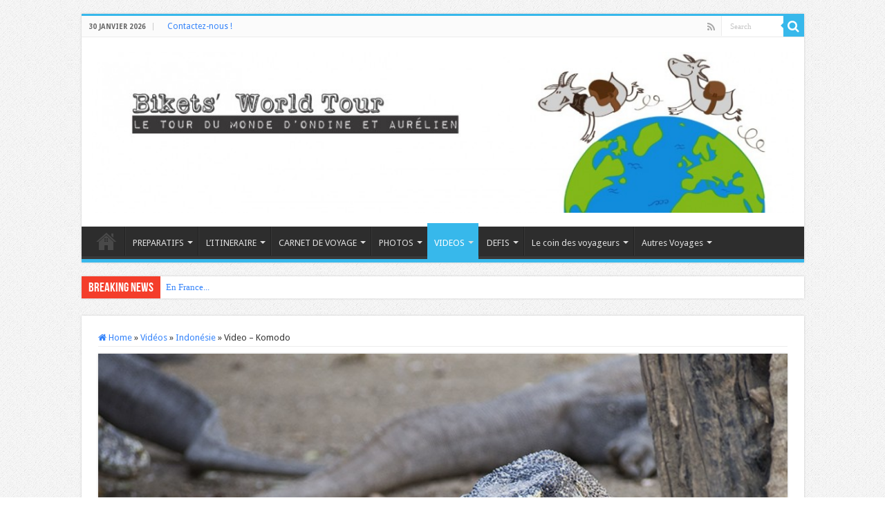

--- FILE ---
content_type: text/html; charset=UTF-8
request_url: http://biketsworldtour.com/2013/10/16/video-komodo/
body_size: 16244
content:
<!DOCTYPE html>
<html dir="ltr" lang="fr-FR" prefix="og: https://ogp.me/ns#" prefix="og: http://ogp.me/ns#">
<head>
<meta charset="UTF-8" />
<link rel="pingback" href="http://biketsworldtour.com/xmlrpc.php" />
<title>Video – Komodo | Bikets' world tour</title>
<meta property="og:title" content="Video &#8211; Komodo - Bikets&#039; world tour"/>
<meta property="og:type" content="article"/>
<meta property="og:description" content="[vimeo]https://vimeo.com/77037727[/vimeo]"/>
<meta property="og:url" content="http://biketsworldtour.com/2013/10/16/video-komodo/"/>
<meta property="og:site_name" content="Bikets&#039; world tour"/>
<meta property="og:image" content="http://biketsworldtour.com/wp-content/uploads/2013/10/Komodo7.jpg" />
	<style>img:is([sizes="auto" i], [sizes^="auto," i]) { contain-intrinsic-size: 3000px 1500px }</style>
	
		<!-- All in One SEO 4.7.7 - aioseo.com -->
	<meta name="robots" content="max-image-preview:large" />
	<meta name="author" content="Biket"/>
	<link rel="canonical" href="http://biketsworldtour.com/2013/10/16/video-komodo/" />
	<meta name="generator" content="All in One SEO (AIOSEO) 4.7.7" />
		<meta property="og:locale" content="fr_FR" />
		<meta property="og:site_name" content="Bikets&#039; world tour | Le tour du monde des bikets" />
		<meta property="og:type" content="article" />
		<meta property="og:title" content="Video – Komodo | Bikets&#039; world tour" />
		<meta property="og:url" content="http://biketsworldtour.com/2013/10/16/video-komodo/" />
		<meta property="article:published_time" content="2013-10-16T14:43:25+00:00" />
		<meta property="article:modified_time" content="2013-10-16T14:43:25+00:00" />
		<meta name="twitter:card" content="summary_large_image" />
		<meta name="twitter:title" content="Video – Komodo | Bikets&#039; world tour" />
		<script type="application/ld+json" class="aioseo-schema">
			{"@context":"https:\/\/schema.org","@graph":[{"@type":"Article","@id":"http:\/\/biketsworldtour.com\/2013\/10\/16\/video-komodo\/#article","name":"Video \u2013 Komodo | Bikets' world tour","headline":"Video &#8211; Komodo","author":{"@id":"http:\/\/biketsworldtour.com\/author\/Biket\/#author"},"publisher":{"@id":"http:\/\/biketsworldtour.com\/#organization"},"image":{"@type":"ImageObject","url":"http:\/\/biketsworldtour.com\/wp-content\/uploads\/2013\/10\/Komodo7.jpg","width":800,"height":547},"datePublished":"2013-10-16T15:43:25+01:00","dateModified":"2013-10-16T15:43:25+01:00","inLanguage":"fr-FR","commentCount":2,"mainEntityOfPage":{"@id":"http:\/\/biketsworldtour.com\/2013\/10\/16\/video-komodo\/#webpage"},"isPartOf":{"@id":"http:\/\/biketsworldtour.com\/2013\/10\/16\/video-komodo\/#webpage"},"articleSection":"Indon\u00e9sie, Vid\u00e9os, biketsworldtour, flores, indon\u00e9sie, komodo, plong\u00e9e, TDM, video"},{"@type":"BreadcrumbList","@id":"http:\/\/biketsworldtour.com\/2013\/10\/16\/video-komodo\/#breadcrumblist","itemListElement":[{"@type":"ListItem","@id":"http:\/\/biketsworldtour.com\/#listItem","position":1,"name":"Domicile","item":"http:\/\/biketsworldtour.com\/","nextItem":{"@type":"ListItem","@id":"http:\/\/biketsworldtour.com\/2013\/#listItem","name":"2013"}},{"@type":"ListItem","@id":"http:\/\/biketsworldtour.com\/2013\/#listItem","position":2,"name":"2013","item":"http:\/\/biketsworldtour.com\/2013\/","nextItem":{"@type":"ListItem","@id":"http:\/\/biketsworldtour.com\/2013\/10\/#listItem","name":"October"},"previousItem":{"@type":"ListItem","@id":"http:\/\/biketsworldtour.com\/#listItem","name":"Domicile"}},{"@type":"ListItem","@id":"http:\/\/biketsworldtour.com\/2013\/10\/#listItem","position":3,"name":"October","item":"http:\/\/biketsworldtour.com\/2013\/10\/","nextItem":{"@type":"ListItem","@id":"http:\/\/biketsworldtour.com\/2013\/10\/16\/#listItem","name":"16"},"previousItem":{"@type":"ListItem","@id":"http:\/\/biketsworldtour.com\/2013\/#listItem","name":"2013"}},{"@type":"ListItem","@id":"http:\/\/biketsworldtour.com\/2013\/10\/16\/#listItem","position":4,"name":"16","item":"http:\/\/biketsworldtour.com\/2013\/10\/16\/","nextItem":{"@type":"ListItem","@id":"http:\/\/biketsworldtour.com\/2013\/10\/16\/video-komodo\/#listItem","name":"Video - Komodo"},"previousItem":{"@type":"ListItem","@id":"http:\/\/biketsworldtour.com\/2013\/10\/#listItem","name":"October"}},{"@type":"ListItem","@id":"http:\/\/biketsworldtour.com\/2013\/10\/16\/video-komodo\/#listItem","position":5,"name":"Video - Komodo","previousItem":{"@type":"ListItem","@id":"http:\/\/biketsworldtour.com\/2013\/10\/16\/#listItem","name":"16"}}]},{"@type":"Organization","@id":"http:\/\/biketsworldtour.com\/#organization","name":"Bikets' world tour","description":"Le tour du monde des bikets","url":"http:\/\/biketsworldtour.com\/"},{"@type":"Person","@id":"http:\/\/biketsworldtour.com\/author\/Biket\/#author","url":"http:\/\/biketsworldtour.com\/author\/Biket\/","name":"Biket","image":{"@type":"ImageObject","@id":"http:\/\/biketsworldtour.com\/2013\/10\/16\/video-komodo\/#authorImage","url":"https:\/\/secure.gravatar.com\/avatar\/5e65077f79db4ff1ffd3a9f63d9dd10b?s=96&d=mm&r=g","width":96,"height":96,"caption":"Biket"}},{"@type":"WebPage","@id":"http:\/\/biketsworldtour.com\/2013\/10\/16\/video-komodo\/#webpage","url":"http:\/\/biketsworldtour.com\/2013\/10\/16\/video-komodo\/","name":"Video \u2013 Komodo | Bikets' world tour","inLanguage":"fr-FR","isPartOf":{"@id":"http:\/\/biketsworldtour.com\/#website"},"breadcrumb":{"@id":"http:\/\/biketsworldtour.com\/2013\/10\/16\/video-komodo\/#breadcrumblist"},"author":{"@id":"http:\/\/biketsworldtour.com\/author\/Biket\/#author"},"creator":{"@id":"http:\/\/biketsworldtour.com\/author\/Biket\/#author"},"image":{"@type":"ImageObject","url":"http:\/\/biketsworldtour.com\/wp-content\/uploads\/2013\/10\/Komodo7.jpg","@id":"http:\/\/biketsworldtour.com\/2013\/10\/16\/video-komodo\/#mainImage","width":800,"height":547},"primaryImageOfPage":{"@id":"http:\/\/biketsworldtour.com\/2013\/10\/16\/video-komodo\/#mainImage"},"datePublished":"2013-10-16T15:43:25+01:00","dateModified":"2013-10-16T15:43:25+01:00"},{"@type":"WebSite","@id":"http:\/\/biketsworldtour.com\/#website","url":"http:\/\/biketsworldtour.com\/","name":"Bikets' world tour","description":"Le tour du monde des bikets","inLanguage":"fr-FR","publisher":{"@id":"http:\/\/biketsworldtour.com\/#organization"}}]}
		</script>
		<!-- All in One SEO -->

<link rel='dns-prefetch' href='//fonts.googleapis.com' />
<link rel="alternate" type="application/rss+xml" title="Bikets&#039; world tour &raquo; Flux" href="http://biketsworldtour.com/feed/" />
<link rel="alternate" type="application/rss+xml" title="Bikets&#039; world tour &raquo; Flux des commentaires" href="http://biketsworldtour.com/comments/feed/" />
<link rel="alternate" type="application/rss+xml" title="Bikets&#039; world tour &raquo; Video &#8211; Komodo Flux des commentaires" href="http://biketsworldtour.com/2013/10/16/video-komodo/feed/" />
<script type="text/javascript">
/* <![CDATA[ */
window._wpemojiSettings = {"baseUrl":"https:\/\/s.w.org\/images\/core\/emoji\/15.0.3\/72x72\/","ext":".png","svgUrl":"https:\/\/s.w.org\/images\/core\/emoji\/15.0.3\/svg\/","svgExt":".svg","source":{"concatemoji":"http:\/\/biketsworldtour.com\/wp-includes\/js\/wp-emoji-release.min.js"}};
/*! This file is auto-generated */
!function(i,n){var o,s,e;function c(e){try{var t={supportTests:e,timestamp:(new Date).valueOf()};sessionStorage.setItem(o,JSON.stringify(t))}catch(e){}}function p(e,t,n){e.clearRect(0,0,e.canvas.width,e.canvas.height),e.fillText(t,0,0);var t=new Uint32Array(e.getImageData(0,0,e.canvas.width,e.canvas.height).data),r=(e.clearRect(0,0,e.canvas.width,e.canvas.height),e.fillText(n,0,0),new Uint32Array(e.getImageData(0,0,e.canvas.width,e.canvas.height).data));return t.every(function(e,t){return e===r[t]})}function u(e,t,n){switch(t){case"flag":return n(e,"\ud83c\udff3\ufe0f\u200d\u26a7\ufe0f","\ud83c\udff3\ufe0f\u200b\u26a7\ufe0f")?!1:!n(e,"\ud83c\uddfa\ud83c\uddf3","\ud83c\uddfa\u200b\ud83c\uddf3")&&!n(e,"\ud83c\udff4\udb40\udc67\udb40\udc62\udb40\udc65\udb40\udc6e\udb40\udc67\udb40\udc7f","\ud83c\udff4\u200b\udb40\udc67\u200b\udb40\udc62\u200b\udb40\udc65\u200b\udb40\udc6e\u200b\udb40\udc67\u200b\udb40\udc7f");case"emoji":return!n(e,"\ud83d\udc26\u200d\u2b1b","\ud83d\udc26\u200b\u2b1b")}return!1}function f(e,t,n){var r="undefined"!=typeof WorkerGlobalScope&&self instanceof WorkerGlobalScope?new OffscreenCanvas(300,150):i.createElement("canvas"),a=r.getContext("2d",{willReadFrequently:!0}),o=(a.textBaseline="top",a.font="600 32px Arial",{});return e.forEach(function(e){o[e]=t(a,e,n)}),o}function t(e){var t=i.createElement("script");t.src=e,t.defer=!0,i.head.appendChild(t)}"undefined"!=typeof Promise&&(o="wpEmojiSettingsSupports",s=["flag","emoji"],n.supports={everything:!0,everythingExceptFlag:!0},e=new Promise(function(e){i.addEventListener("DOMContentLoaded",e,{once:!0})}),new Promise(function(t){var n=function(){try{var e=JSON.parse(sessionStorage.getItem(o));if("object"==typeof e&&"number"==typeof e.timestamp&&(new Date).valueOf()<e.timestamp+604800&&"object"==typeof e.supportTests)return e.supportTests}catch(e){}return null}();if(!n){if("undefined"!=typeof Worker&&"undefined"!=typeof OffscreenCanvas&&"undefined"!=typeof URL&&URL.createObjectURL&&"undefined"!=typeof Blob)try{var e="postMessage("+f.toString()+"("+[JSON.stringify(s),u.toString(),p.toString()].join(",")+"));",r=new Blob([e],{type:"text/javascript"}),a=new Worker(URL.createObjectURL(r),{name:"wpTestEmojiSupports"});return void(a.onmessage=function(e){c(n=e.data),a.terminate(),t(n)})}catch(e){}c(n=f(s,u,p))}t(n)}).then(function(e){for(var t in e)n.supports[t]=e[t],n.supports.everything=n.supports.everything&&n.supports[t],"flag"!==t&&(n.supports.everythingExceptFlag=n.supports.everythingExceptFlag&&n.supports[t]);n.supports.everythingExceptFlag=n.supports.everythingExceptFlag&&!n.supports.flag,n.DOMReady=!1,n.readyCallback=function(){n.DOMReady=!0}}).then(function(){return e}).then(function(){var e;n.supports.everything||(n.readyCallback(),(e=n.source||{}).concatemoji?t(e.concatemoji):e.wpemoji&&e.twemoji&&(t(e.twemoji),t(e.wpemoji)))}))}((window,document),window._wpemojiSettings);
/* ]]> */
</script>
<style id='wp-emoji-styles-inline-css' type='text/css'>

	img.wp-smiley, img.emoji {
		display: inline !important;
		border: none !important;
		box-shadow: none !important;
		height: 1em !important;
		width: 1em !important;
		margin: 0 0.07em !important;
		vertical-align: -0.1em !important;
		background: none !important;
		padding: 0 !important;
	}
</style>
<link rel='stylesheet' id='wp-block-library-css' href='http://biketsworldtour.com/wp-includes/css/dist/block-library/style.min.css' type='text/css' media='all' />
<style id='classic-theme-styles-inline-css' type='text/css'>
/*! This file is auto-generated */
.wp-block-button__link{color:#fff;background-color:#32373c;border-radius:9999px;box-shadow:none;text-decoration:none;padding:calc(.667em + 2px) calc(1.333em + 2px);font-size:1.125em}.wp-block-file__button{background:#32373c;color:#fff;text-decoration:none}
</style>
<style id='global-styles-inline-css' type='text/css'>
:root{--wp--preset--aspect-ratio--square: 1;--wp--preset--aspect-ratio--4-3: 4/3;--wp--preset--aspect-ratio--3-4: 3/4;--wp--preset--aspect-ratio--3-2: 3/2;--wp--preset--aspect-ratio--2-3: 2/3;--wp--preset--aspect-ratio--16-9: 16/9;--wp--preset--aspect-ratio--9-16: 9/16;--wp--preset--color--black: #000000;--wp--preset--color--cyan-bluish-gray: #abb8c3;--wp--preset--color--white: #ffffff;--wp--preset--color--pale-pink: #f78da7;--wp--preset--color--vivid-red: #cf2e2e;--wp--preset--color--luminous-vivid-orange: #ff6900;--wp--preset--color--luminous-vivid-amber: #fcb900;--wp--preset--color--light-green-cyan: #7bdcb5;--wp--preset--color--vivid-green-cyan: #00d084;--wp--preset--color--pale-cyan-blue: #8ed1fc;--wp--preset--color--vivid-cyan-blue: #0693e3;--wp--preset--color--vivid-purple: #9b51e0;--wp--preset--gradient--vivid-cyan-blue-to-vivid-purple: linear-gradient(135deg,rgba(6,147,227,1) 0%,rgb(155,81,224) 100%);--wp--preset--gradient--light-green-cyan-to-vivid-green-cyan: linear-gradient(135deg,rgb(122,220,180) 0%,rgb(0,208,130) 100%);--wp--preset--gradient--luminous-vivid-amber-to-luminous-vivid-orange: linear-gradient(135deg,rgba(252,185,0,1) 0%,rgba(255,105,0,1) 100%);--wp--preset--gradient--luminous-vivid-orange-to-vivid-red: linear-gradient(135deg,rgba(255,105,0,1) 0%,rgb(207,46,46) 100%);--wp--preset--gradient--very-light-gray-to-cyan-bluish-gray: linear-gradient(135deg,rgb(238,238,238) 0%,rgb(169,184,195) 100%);--wp--preset--gradient--cool-to-warm-spectrum: linear-gradient(135deg,rgb(74,234,220) 0%,rgb(151,120,209) 20%,rgb(207,42,186) 40%,rgb(238,44,130) 60%,rgb(251,105,98) 80%,rgb(254,248,76) 100%);--wp--preset--gradient--blush-light-purple: linear-gradient(135deg,rgb(255,206,236) 0%,rgb(152,150,240) 100%);--wp--preset--gradient--blush-bordeaux: linear-gradient(135deg,rgb(254,205,165) 0%,rgb(254,45,45) 50%,rgb(107,0,62) 100%);--wp--preset--gradient--luminous-dusk: linear-gradient(135deg,rgb(255,203,112) 0%,rgb(199,81,192) 50%,rgb(65,88,208) 100%);--wp--preset--gradient--pale-ocean: linear-gradient(135deg,rgb(255,245,203) 0%,rgb(182,227,212) 50%,rgb(51,167,181) 100%);--wp--preset--gradient--electric-grass: linear-gradient(135deg,rgb(202,248,128) 0%,rgb(113,206,126) 100%);--wp--preset--gradient--midnight: linear-gradient(135deg,rgb(2,3,129) 0%,rgb(40,116,252) 100%);--wp--preset--font-size--small: 13px;--wp--preset--font-size--medium: 20px;--wp--preset--font-size--large: 36px;--wp--preset--font-size--x-large: 42px;--wp--preset--spacing--20: 0.44rem;--wp--preset--spacing--30: 0.67rem;--wp--preset--spacing--40: 1rem;--wp--preset--spacing--50: 1.5rem;--wp--preset--spacing--60: 2.25rem;--wp--preset--spacing--70: 3.38rem;--wp--preset--spacing--80: 5.06rem;--wp--preset--shadow--natural: 6px 6px 9px rgba(0, 0, 0, 0.2);--wp--preset--shadow--deep: 12px 12px 50px rgba(0, 0, 0, 0.4);--wp--preset--shadow--sharp: 6px 6px 0px rgba(0, 0, 0, 0.2);--wp--preset--shadow--outlined: 6px 6px 0px -3px rgba(255, 255, 255, 1), 6px 6px rgba(0, 0, 0, 1);--wp--preset--shadow--crisp: 6px 6px 0px rgba(0, 0, 0, 1);}:where(.is-layout-flex){gap: 0.5em;}:where(.is-layout-grid){gap: 0.5em;}body .is-layout-flex{display: flex;}.is-layout-flex{flex-wrap: wrap;align-items: center;}.is-layout-flex > :is(*, div){margin: 0;}body .is-layout-grid{display: grid;}.is-layout-grid > :is(*, div){margin: 0;}:where(.wp-block-columns.is-layout-flex){gap: 2em;}:where(.wp-block-columns.is-layout-grid){gap: 2em;}:where(.wp-block-post-template.is-layout-flex){gap: 1.25em;}:where(.wp-block-post-template.is-layout-grid){gap: 1.25em;}.has-black-color{color: var(--wp--preset--color--black) !important;}.has-cyan-bluish-gray-color{color: var(--wp--preset--color--cyan-bluish-gray) !important;}.has-white-color{color: var(--wp--preset--color--white) !important;}.has-pale-pink-color{color: var(--wp--preset--color--pale-pink) !important;}.has-vivid-red-color{color: var(--wp--preset--color--vivid-red) !important;}.has-luminous-vivid-orange-color{color: var(--wp--preset--color--luminous-vivid-orange) !important;}.has-luminous-vivid-amber-color{color: var(--wp--preset--color--luminous-vivid-amber) !important;}.has-light-green-cyan-color{color: var(--wp--preset--color--light-green-cyan) !important;}.has-vivid-green-cyan-color{color: var(--wp--preset--color--vivid-green-cyan) !important;}.has-pale-cyan-blue-color{color: var(--wp--preset--color--pale-cyan-blue) !important;}.has-vivid-cyan-blue-color{color: var(--wp--preset--color--vivid-cyan-blue) !important;}.has-vivid-purple-color{color: var(--wp--preset--color--vivid-purple) !important;}.has-black-background-color{background-color: var(--wp--preset--color--black) !important;}.has-cyan-bluish-gray-background-color{background-color: var(--wp--preset--color--cyan-bluish-gray) !important;}.has-white-background-color{background-color: var(--wp--preset--color--white) !important;}.has-pale-pink-background-color{background-color: var(--wp--preset--color--pale-pink) !important;}.has-vivid-red-background-color{background-color: var(--wp--preset--color--vivid-red) !important;}.has-luminous-vivid-orange-background-color{background-color: var(--wp--preset--color--luminous-vivid-orange) !important;}.has-luminous-vivid-amber-background-color{background-color: var(--wp--preset--color--luminous-vivid-amber) !important;}.has-light-green-cyan-background-color{background-color: var(--wp--preset--color--light-green-cyan) !important;}.has-vivid-green-cyan-background-color{background-color: var(--wp--preset--color--vivid-green-cyan) !important;}.has-pale-cyan-blue-background-color{background-color: var(--wp--preset--color--pale-cyan-blue) !important;}.has-vivid-cyan-blue-background-color{background-color: var(--wp--preset--color--vivid-cyan-blue) !important;}.has-vivid-purple-background-color{background-color: var(--wp--preset--color--vivid-purple) !important;}.has-black-border-color{border-color: var(--wp--preset--color--black) !important;}.has-cyan-bluish-gray-border-color{border-color: var(--wp--preset--color--cyan-bluish-gray) !important;}.has-white-border-color{border-color: var(--wp--preset--color--white) !important;}.has-pale-pink-border-color{border-color: var(--wp--preset--color--pale-pink) !important;}.has-vivid-red-border-color{border-color: var(--wp--preset--color--vivid-red) !important;}.has-luminous-vivid-orange-border-color{border-color: var(--wp--preset--color--luminous-vivid-orange) !important;}.has-luminous-vivid-amber-border-color{border-color: var(--wp--preset--color--luminous-vivid-amber) !important;}.has-light-green-cyan-border-color{border-color: var(--wp--preset--color--light-green-cyan) !important;}.has-vivid-green-cyan-border-color{border-color: var(--wp--preset--color--vivid-green-cyan) !important;}.has-pale-cyan-blue-border-color{border-color: var(--wp--preset--color--pale-cyan-blue) !important;}.has-vivid-cyan-blue-border-color{border-color: var(--wp--preset--color--vivid-cyan-blue) !important;}.has-vivid-purple-border-color{border-color: var(--wp--preset--color--vivid-purple) !important;}.has-vivid-cyan-blue-to-vivid-purple-gradient-background{background: var(--wp--preset--gradient--vivid-cyan-blue-to-vivid-purple) !important;}.has-light-green-cyan-to-vivid-green-cyan-gradient-background{background: var(--wp--preset--gradient--light-green-cyan-to-vivid-green-cyan) !important;}.has-luminous-vivid-amber-to-luminous-vivid-orange-gradient-background{background: var(--wp--preset--gradient--luminous-vivid-amber-to-luminous-vivid-orange) !important;}.has-luminous-vivid-orange-to-vivid-red-gradient-background{background: var(--wp--preset--gradient--luminous-vivid-orange-to-vivid-red) !important;}.has-very-light-gray-to-cyan-bluish-gray-gradient-background{background: var(--wp--preset--gradient--very-light-gray-to-cyan-bluish-gray) !important;}.has-cool-to-warm-spectrum-gradient-background{background: var(--wp--preset--gradient--cool-to-warm-spectrum) !important;}.has-blush-light-purple-gradient-background{background: var(--wp--preset--gradient--blush-light-purple) !important;}.has-blush-bordeaux-gradient-background{background: var(--wp--preset--gradient--blush-bordeaux) !important;}.has-luminous-dusk-gradient-background{background: var(--wp--preset--gradient--luminous-dusk) !important;}.has-pale-ocean-gradient-background{background: var(--wp--preset--gradient--pale-ocean) !important;}.has-electric-grass-gradient-background{background: var(--wp--preset--gradient--electric-grass) !important;}.has-midnight-gradient-background{background: var(--wp--preset--gradient--midnight) !important;}.has-small-font-size{font-size: var(--wp--preset--font-size--small) !important;}.has-medium-font-size{font-size: var(--wp--preset--font-size--medium) !important;}.has-large-font-size{font-size: var(--wp--preset--font-size--large) !important;}.has-x-large-font-size{font-size: var(--wp--preset--font-size--x-large) !important;}
:where(.wp-block-post-template.is-layout-flex){gap: 1.25em;}:where(.wp-block-post-template.is-layout-grid){gap: 1.25em;}
:where(.wp-block-columns.is-layout-flex){gap: 2em;}:where(.wp-block-columns.is-layout-grid){gap: 2em;}
:root :where(.wp-block-pullquote){font-size: 1.5em;line-height: 1.6;}
</style>
<link rel='stylesheet' id='contact-form-7-css' href='http://biketsworldtour.com/wp-content/plugins/contact-form-7/includes/css/styles.css' type='text/css' media='all' />
<link rel='stylesheet' id='taqyeem-buttons-style-css' href='http://biketsworldtour.com/wp-content/plugins/taqyeem-buttons/assets/style.css' type='text/css' media='all' />
<link rel='stylesheet' id='taqyeem-style-css' href='http://biketsworldtour.com/wp-content/plugins/taqyeem/style.css' type='text/css' media='all' />
<link rel='stylesheet' id='tie-style-css' href='http://biketsworldtour.com/wp-content/themes/sahifa/style.css' type='text/css' media='all' />
<link rel='stylesheet' id='tie-ilightbox-skin-css' href='http://biketsworldtour.com/wp-content/themes/sahifa/css/ilightbox/dark-skin/skin.css' type='text/css' media='all' />
<link rel='stylesheet' id='Droid+Sans-css' href='http://fonts.googleapis.com/css?family=Droid+Sans%3Aregular%2C700&#038;subset=latin%2Clatin-ext' type='text/css' media='all' />
<script type="text/javascript" src="http://biketsworldtour.com/wp-includes/js/jquery/jquery.min.js" id="jquery-core-js"></script>
<script type="text/javascript" src="http://biketsworldtour.com/wp-includes/js/jquery/jquery-migrate.min.js" id="jquery-migrate-js"></script>
<script type="text/javascript" src="http://biketsworldtour.com/wp-content/plugins/taqyeem/js/tie.js" id="taqyeem-main-js"></script>
<script type="text/javascript" id="tie-postviews-cache-js-extra">
/* <![CDATA[ */
var tieViewsCacheL10n = {"admin_ajax_url":"http:\/\/biketsworldtour.com\/wp-admin\/admin-ajax.php","post_id":"1351"};
/* ]]> */
</script>
<script type="text/javascript" src="http://biketsworldtour.com/wp-content/themes/sahifa/js/postviews-cache.js" id="tie-postviews-cache-js"></script>
<link rel="https://api.w.org/" href="http://biketsworldtour.com/wp-json/" /><link rel="alternate" title="JSON" type="application/json" href="http://biketsworldtour.com/wp-json/wp/v2/posts/1351" /><link rel="EditURI" type="application/rsd+xml" title="RSD" href="http://biketsworldtour.com/xmlrpc.php?rsd" />
<meta name="generator" content="WordPress 6.7.4" />
<link rel='shortlink' href='http://biketsworldtour.com/?p=1351' />
<link rel="alternate" title="oEmbed (JSON)" type="application/json+oembed" href="http://biketsworldtour.com/wp-json/oembed/1.0/embed?url=http%3A%2F%2Fbiketsworldtour.com%2F2013%2F10%2F16%2Fvideo-komodo%2F" />
<link rel="alternate" title="oEmbed (XML)" type="text/xml+oembed" href="http://biketsworldtour.com/wp-json/oembed/1.0/embed?url=http%3A%2F%2Fbiketsworldtour.com%2F2013%2F10%2F16%2Fvideo-komodo%2F&#038;format=xml" />
<script type='text/javascript'>
/* <![CDATA[ */
var taqyeem = {"ajaxurl":"http://biketsworldtour.com/wp-admin/admin-ajax.php" , "your_rating":"Your Rating:"};
/* ]]> */
</script>

<style type="text/css" media="screen">

</style>
<link rel="shortcut icon" href="http://biketsworldtour.com/wp-content/uploads/2013/01/les-bikets-150x150.png" title="Favicon" />
<!--[if IE]>
<script type="text/javascript">jQuery(document).ready(function (){ jQuery(".menu-item").has("ul").children("a").attr("aria-haspopup", "true");});</script>
<![endif]-->
<!--[if lt IE 9]>
<script src="http://biketsworldtour.com/wp-content/themes/sahifa/js/html5.js"></script>
<script src="http://biketsworldtour.com/wp-content/themes/sahifa/js/selectivizr-min.js"></script>
<![endif]-->
<!--[if IE 9]>
<link rel="stylesheet" type="text/css" media="all" href="http://biketsworldtour.com/wp-content/themes/sahifa/css/ie9.css" />
<![endif]-->
<!--[if IE 8]>
<link rel="stylesheet" type="text/css" media="all" href="http://biketsworldtour.com/wp-content/themes/sahifa/css/ie8.css" />
<![endif]-->
<!--[if IE 7]>
<link rel="stylesheet" type="text/css" media="all" href="http://biketsworldtour.com/wp-content/themes/sahifa/css/ie7.css" />
<![endif]-->

<meta http-equiv="X-UA-Compatible" content="IE=edge,chrome=1" />
<meta name="viewport" content="width=device-width, initial-scale=1.0" />



<style type="text/css" media="screen">

body{
	font-family: 'Droid Sans';
}
#main-nav,
.cat-box-content,
#sidebar .widget-container,
.post-listing,
#commentform {
	border-bottom-color: #37b8eb;
}

.search-block .search-button,
#topcontrol,
#main-nav ul li.current-menu-item a,
#main-nav ul li.current-menu-item a:hover,
#main-nav ul li.current_page_parent a,
#main-nav ul li.current_page_parent a:hover,
#main-nav ul li.current-menu-parent a,
#main-nav ul li.current-menu-parent a:hover,
#main-nav ul li.current-page-ancestor a,
#main-nav ul li.current-page-ancestor a:hover,
.pagination span.current,
.share-post span.share-text,
.flex-control-paging li a.flex-active,
.ei-slider-thumbs li.ei-slider-element,
.review-percentage .review-item span span,
.review-final-score,
.button,
a.button,
a.more-link,
#main-content input[type="submit"],
.form-submit #submit,
#login-form .login-button,
.widget-feedburner .feedburner-subscribe,
input[type="submit"],
#buddypress button,
#buddypress a.button,
#buddypress input[type=submit],
#buddypress input[type=reset],
#buddypress ul.button-nav li a,
#buddypress div.generic-button a,
#buddypress .comment-reply-link,
#buddypress div.item-list-tabs ul li a span,
#buddypress div.item-list-tabs ul li.selected a,
#buddypress div.item-list-tabs ul li.current a,
#buddypress #members-directory-form div.item-list-tabs ul li.selected span,
#members-list-options a.selected,
#groups-list-options a.selected,
body.dark-skin #buddypress div.item-list-tabs ul li a span,
body.dark-skin #buddypress div.item-list-tabs ul li.selected a,
body.dark-skin #buddypress div.item-list-tabs ul li.current a,
body.dark-skin #members-list-options a.selected,
body.dark-skin #groups-list-options a.selected,
.search-block-large .search-button,
#featured-posts .flex-next:hover,
#featured-posts .flex-prev:hover,
a.tie-cart span.shooping-count,
.woocommerce span.onsale,
.woocommerce-page span.onsale ,
.woocommerce .widget_price_filter .ui-slider .ui-slider-handle,
.woocommerce-page .widget_price_filter .ui-slider .ui-slider-handle,
#check-also-close,
a.post-slideshow-next,
a.post-slideshow-prev,
.widget_price_filter .ui-slider .ui-slider-handle,
.quantity .minus:hover,
.quantity .plus:hover,
.mejs-container .mejs-controls .mejs-time-rail .mejs-time-current,
#reading-position-indicator  {
	background-color:#37b8eb;
}

::-webkit-scrollbar-thumb{
	background-color:#37b8eb !important;
}

#theme-footer,
#theme-header,
.top-nav ul li.current-menu-item:before,
#main-nav .menu-sub-content ,
#main-nav ul ul,
#check-also-box {
	border-top-color: #37b8eb;
}

.search-block:after {
	border-right-color:#37b8eb;
}

body.rtl .search-block:after {
	border-left-color:#37b8eb;
}

#main-nav ul > li.menu-item-has-children:hover > a:after,
#main-nav ul > li.mega-menu:hover > a:after {
	border-color:transparent transparent #37b8eb;
}

.widget.timeline-posts li a:hover,
.widget.timeline-posts li a:hover span.tie-date {
	color: #37b8eb;
}

.widget.timeline-posts li a:hover span.tie-date:before {
	background: #37b8eb;
	border-color: #37b8eb;
}

#order_review,
#order_review_heading {
	border-color: #37b8eb;
}

		body {
					background-image : url(http://biketsworldtour.com/wp-content/themes/sahifa/images/patterns/body-bg1.png);
					background-position: top center;
		}
		
a {
	color: #3584fa;
}
		
a:hover {
	color: #f50a58;
}
		
body.single .post .entry a, body.page .post .entry a {
	color: #3584fa;
	text-decoration: underline;
}
		
body.single .post .entry a:hover, body.page .post .entry a:hover {
	color: #f50a58;
}
		
.top-nav ul li a:hover, .top-nav ul li:hover > a, .top-nav ul :hover > a , .top-nav ul li.current-menu-item a {
	color: #f50a58;
}
		
.top-nav ul li a , .top-nav ul ul a {
	color: #3584fa;
}
		
</style>

		<script type="text/javascript">
			/* <![CDATA[ */
				var sf_position = '0';
				var sf_templates = "<a href=\"{search_url_escaped}\">View All Results<\/a>";
				var sf_input = '.search-live';
				jQuery(document).ready(function(){
					jQuery(sf_input).ajaxyLiveSearch({"expand":false,"searchUrl":"http:\/\/biketsworldtour.com\/?s=%s","text":"Search","delay":500,"iwidth":180,"width":315,"ajaxUrl":"http:\/\/biketsworldtour.com\/wp-admin\/admin-ajax.php","rtl":0});
					jQuery(".live-search_ajaxy-selective-input").keyup(function() {
						var width = jQuery(this).val().length * 8;
						if(width < 50) {
							width = 50;
						}
						jQuery(this).width(width);
					});
					jQuery(".live-search_ajaxy-selective-search").click(function() {
						jQuery(this).find(".live-search_ajaxy-selective-input").focus();
					});
					jQuery(".live-search_ajaxy-selective-close").click(function() {
						jQuery(this).parent().remove();
					});
				});
			/* ]]> */
		</script>
		</head>
<body id="top" class="post-template-default single single-post postid-1351 single-format-standard lazy-enabled">

<div class="wrapper-outer">

	<div class="background-cover"></div>

	<aside id="slide-out">

			<div class="search-mobile">
			<form method="get" id="searchform-mobile" action="http://biketsworldtour.com/">
				<button class="search-button" type="submit" value="Search"><i class="fa fa-search"></i></button>
				<input type="text" id="s-mobile" name="s" title="Search" value="Search" onfocus="if (this.value == 'Search') {this.value = '';}" onblur="if (this.value == '') {this.value = 'Search';}"  />
			</form>
		</div><!-- .search-mobile /-->
	
			<div class="social-icons">
		<a class="ttip-none" title="Rss" href="http://biketsworldtour.com/feed/" target="_blank"><i class="fa fa-rss"></i></a>
			</div>

	
		<div id="mobile-menu" ></div>
	</aside><!-- #slide-out /-->

		<div id="wrapper" class="boxed">
		<div class="inner-wrapper">

		<header id="theme-header" class="theme-header">
						<div id="top-nav" class="top-nav">
				<div class="container">

							<span class="today-date">30 janvier 2026</span>
				<div class="top-menu"><ul id="menu-contacts" class="menu"><li id="menu-item-649" class="menu-item menu-item-type-post_type menu-item-object-page menu-item-649"><a href="http://biketsworldtour.com/contactez-nous-2/">Contactez-nous !</a></li>
</ul></div>
						<div class="search-block">
						<form method="get" id="searchform-header" action="http://biketsworldtour.com/">
							<button class="search-button" type="submit" value="Search"><i class="fa fa-search"></i></button>
							<input class="search-live" type="text" id="s-header" name="s" title="Search" value="Search" onfocus="if (this.value == 'Search') {this.value = '';}" onblur="if (this.value == '') {this.value = 'Search';}"  />
						</form>
					</div><!-- .search-block /-->
			<div class="social-icons">
		<a class="ttip-none" title="Rss" href="http://biketsworldtour.com/feed/" target="_blank"><i class="fa fa-rss"></i></a>
			</div>

	
	
				</div><!-- .container /-->
			</div><!-- .top-menu /-->
			
		<div class="header-content">

					<a id="slide-out-open" class="slide-out-open" href="#"><span></span></a>
		
			<div class="logo" style=" margin-top:1px;">
			<h2>								<a title="Bikets&#039; world tour" href="http://biketsworldtour.com/">
					<img src="http://biketsworldtour.com/wp-content/uploads/2013/05/cropped-logov10-e1369088923245.jpg" alt="Bikets&#039; world tour"  /><strong>Bikets&#039; world tour Le tour du monde des bikets</strong>
				</a>
			</h2>			</div><!-- .logo /-->
						<div class="clear"></div>

		</div>
													<nav id="main-nav" class="fixed-enabled">
				<div class="container">

				
					<div class="main-menu"><ul id="menu-carnet-de-voyage" class="menu"><li id="menu-item-756" class="menu-item menu-item-type-custom menu-item-object-custom menu-item-home menu-item-756"><a href="http://biketsworldtour.com">Accueil</a></li>
<li id="menu-item-358" class="menu-item menu-item-type-post_type menu-item-object-page menu-item-has-children menu-item-358"><a href="http://biketsworldtour.com/preparatifs/">PREPARATIFS</a>
<ul class="sub-menu menu-sub-content">
	<li id="menu-item-443" class="menu-item menu-item-type-post_type menu-item-object-page menu-item-has-children menu-item-443"><a href="http://biketsworldtour.com/preparatifs/formalites/">Formalités</a>
	<ul class="sub-menu menu-sub-content">
		<li id="menu-item-359" class="menu-item menu-item-type-post_type menu-item-object-page menu-item-359"><a href="http://biketsworldtour.com/preparatifs/conge-sabbatique-demission/">Comment quitter son job ?</a></li>
		<li id="menu-item-445" class="menu-item menu-item-type-post_type menu-item-object-page menu-item-445"><a href="http://biketsworldtour.com/preparatifs/formalites/appartement-2/">Appartement</a></li>
		<li id="menu-item-362" class="menu-item menu-item-type-post_type menu-item-object-page menu-item-362"><a href="http://biketsworldtour.com/preparatifs/formalites/formalites-administratives/">Pensez aux impôts</a></li>
		<li id="menu-item-444" class="menu-item menu-item-type-post_type menu-item-object-page menu-item-444"><a href="http://biketsworldtour.com/preparatifs/formalites/les-frais-bancaires/">Les frais bancaires</a></li>
	</ul>
</li>
	<li id="menu-item-360" class="menu-item menu-item-type-post_type menu-item-object-page menu-item-has-children menu-item-360"><a href="http://biketsworldtour.com/preparatifs/sante-vaccins/">Santé</a>
	<ul class="sub-menu menu-sub-content">
		<li id="menu-item-442" class="menu-item menu-item-type-post_type menu-item-object-page menu-item-442"><a href="http://biketsworldtour.com/preparatifs/sante-vaccins/vaccins/">Vaccins</a></li>
	</ul>
</li>
	<li id="menu-item-474" class="menu-item menu-item-type-post_type menu-item-object-page menu-item-474"><a href="http://biketsworldtour.com/preparatifs/billet-davion/">Billet d&rsquo;avion</a></li>
</ul>
</li>
<li id="menu-item-398" class="menu-item menu-item-type-post_type menu-item-object-page menu-item-has-children menu-item-398"><a href="http://biketsworldtour.com/itineraire/">L&rsquo;ITINERAIRE</a>
<ul class="sub-menu menu-sub-content">
	<li id="menu-item-930" class="menu-item menu-item-type-taxonomy menu-item-object-category menu-item-930"><a href="http://biketsworldtour.com/category/itineraire-2/">Itinéraire en détail</a></li>
</ul>
</li>
<li id="menu-item-357" class="menu-item menu-item-type-post_type menu-item-object-page menu-item-has-children menu-item-357"><a href="http://biketsworldtour.com/carnet-de-voyage/">CARNET DE VOYAGE</a>
<ul class="sub-menu menu-sub-content">
	<li id="menu-item-1077" class="menu-item menu-item-type-taxonomy menu-item-object-category menu-item-1077"><a href="http://biketsworldtour.com/category/carnet-de-voyage/indonesie/">Indonésie</a></li>
	<li id="menu-item-1486" class="menu-item menu-item-type-taxonomy menu-item-object-category menu-item-1486"><a href="http://biketsworldtour.com/category/carnet-de-voyage/hong-kong/">Hong Kong</a></li>
	<li id="menu-item-1957" class="menu-item menu-item-type-taxonomy menu-item-object-category menu-item-1957"><a href="http://biketsworldtour.com/category/carnet-de-voyage/nepal-carnet-de-voyage/">Népal</a></li>
	<li id="menu-item-1958" class="menu-item menu-item-type-taxonomy menu-item-object-category menu-item-1958"><a href="http://biketsworldtour.com/category/carnet-de-voyage/thailande-carnet-de-voyage/">Thaïlande</a></li>
	<li id="menu-item-1956" class="menu-item menu-item-type-taxonomy menu-item-object-category menu-item-1956"><a href="http://biketsworldtour.com/category/carnet-de-voyage/myanmar/">Myanmar</a></li>
	<li id="menu-item-2291" class="menu-item menu-item-type-taxonomy menu-item-object-category menu-item-2291"><a href="http://biketsworldtour.com/category/carnet-de-voyage/laos-carnet-de-voyage/">Laos</a></li>
	<li id="menu-item-2712" class="menu-item menu-item-type-taxonomy menu-item-object-category menu-item-2712"><a href="http://biketsworldtour.com/category/carnet-de-voyage/cambodge-carnet-de-voyage/">Cambodge</a></li>
	<li id="menu-item-2995" class="menu-item menu-item-type-taxonomy menu-item-object-category menu-item-2995"><a href="http://biketsworldtour.com/category/carnet-de-voyage/vanuatu-carnet-de-voyage/">Vanuatu</a></li>
	<li id="menu-item-3000" class="menu-item menu-item-type-taxonomy menu-item-object-category menu-item-3000"><a href="http://biketsworldtour.com/category/carnet-de-voyage/nouvelle-caledonie-carnet-de-voyage/">Nouvelle Calédonie</a></li>
	<li id="menu-item-3319" class="menu-item menu-item-type-taxonomy menu-item-object-category menu-item-3319"><a href="http://biketsworldtour.com/category/carnet-de-voyage/polynesie-francaise-carnet-de-voyage/">Polynésie française</a></li>
	<li id="menu-item-3321" class="menu-item menu-item-type-taxonomy menu-item-object-category menu-item-3321"><a href="http://biketsworldtour.com/category/carnet-de-voyage/ile-de-paques-carnet-de-voyage/">Ile de Pâques</a></li>
	<li id="menu-item-3320" class="menu-item menu-item-type-taxonomy menu-item-object-category menu-item-3320"><a href="http://biketsworldtour.com/category/carnet-de-voyage/chili-carnet-de-voyage/">Chili</a></li>
	<li id="menu-item-3325" class="menu-item menu-item-type-taxonomy menu-item-object-category menu-item-3325"><a href="http://biketsworldtour.com/category/carnet-de-voyage/argentine-carnet-de-voyage/">Argentine</a></li>
	<li id="menu-item-4153" class="menu-item menu-item-type-taxonomy menu-item-object-category menu-item-4153"><a href="http://biketsworldtour.com/category/carnet-de-voyage/bolivie-cv/">Bolivie</a></li>
	<li id="menu-item-4477" class="menu-item menu-item-type-taxonomy menu-item-object-category menu-item-4477"><a href="http://biketsworldtour.com/category/carnet-de-voyage/perou-carnet/">Pérou</a></li>
	<li id="menu-item-4478" class="menu-item menu-item-type-taxonomy menu-item-object-category menu-item-4478"><a href="http://biketsworldtour.com/category/carnet-de-voyage/equateur-carnet/">Equateur / Galapagos</a></li>
</ul>
</li>
<li id="menu-item-1028" class="menu-item menu-item-type-taxonomy menu-item-object-category menu-item-has-children menu-item-1028"><a href="http://biketsworldtour.com/category/photos-2/">PHOTOS</a>
<ul class="sub-menu menu-sub-content">
	<li id="menu-item-1145" class="menu-item menu-item-type-taxonomy menu-item-object-category menu-item-1145"><a href="http://biketsworldtour.com/category/photos-2/indonesie-photos-2/">Indonésie</a></li>
	<li id="menu-item-1487" class="menu-item menu-item-type-taxonomy menu-item-object-category menu-item-1487"><a href="http://biketsworldtour.com/category/photos-2/hong-kong-photos-2/">Hong Kong</a></li>
	<li id="menu-item-1965" class="menu-item menu-item-type-taxonomy menu-item-object-category menu-item-1965"><a href="http://biketsworldtour.com/category/photos-2/nepal-photos-2/">Népal</a></li>
	<li id="menu-item-1955" class="menu-item menu-item-type-taxonomy menu-item-object-category menu-item-1955"><a href="http://biketsworldtour.com/category/photos-2/thailande/">Thaïlande</a></li>
	<li id="menu-item-1964" class="menu-item menu-item-type-taxonomy menu-item-object-category menu-item-1964"><a href="http://biketsworldtour.com/category/photos-2/myanmar-photos-2/">Myanmar</a></li>
	<li id="menu-item-2294" class="menu-item menu-item-type-taxonomy menu-item-object-category menu-item-2294"><a href="http://biketsworldtour.com/category/photos-2/laos-photos/">Laos</a></li>
	<li id="menu-item-2715" class="menu-item menu-item-type-taxonomy menu-item-object-category menu-item-2715"><a href="http://biketsworldtour.com/category/photos-2/cambodge-photos/">Cambodge</a></li>
	<li id="menu-item-2997" class="menu-item menu-item-type-taxonomy menu-item-object-category menu-item-2997"><a href="http://biketsworldtour.com/category/photos-2/vanuatu-photos/">Vanuatu</a></li>
	<li id="menu-item-3002" class="menu-item menu-item-type-taxonomy menu-item-object-category menu-item-3002"><a href="http://biketsworldtour.com/category/photos-2/nouvelle-caledonie-photos/">Nouvelle Calédonie</a></li>
	<li id="menu-item-3315" class="menu-item menu-item-type-taxonomy menu-item-object-category menu-item-3315"><a href="http://biketsworldtour.com/category/photos-2/polynesie-francaise-photos/">Polynésie française</a></li>
	<li id="menu-item-3331" class="menu-item menu-item-type-taxonomy menu-item-object-category menu-item-3331"><a href="http://biketsworldtour.com/category/photos-2/ile-de-paques-photos/">Ile de Pâques</a></li>
	<li id="menu-item-3330" class="menu-item menu-item-type-taxonomy menu-item-object-category menu-item-3330"><a href="http://biketsworldtour.com/category/photos-2/chili-photos/">Chili</a></li>
	<li id="menu-item-3329" class="menu-item menu-item-type-taxonomy menu-item-object-category menu-item-3329"><a href="http://biketsworldtour.com/category/photos-2/argentine-photos/">Argentine</a></li>
	<li id="menu-item-4156" class="menu-item menu-item-type-taxonomy menu-item-object-category menu-item-4156"><a href="http://biketsworldtour.com/category/photos-2/bolivie-photos/">Bolivie</a></li>
	<li id="menu-item-4473" class="menu-item menu-item-type-taxonomy menu-item-object-category menu-item-4473"><a href="http://biketsworldtour.com/category/photos-2/perou-photo/">Pérou</a></li>
	<li id="menu-item-4484" class="menu-item menu-item-type-taxonomy menu-item-object-category menu-item-4484"><a href="http://biketsworldtour.com/category/photos-2/equateur-photo/">Equateur / Galapagos</a></li>
</ul>
</li>
<li id="menu-item-981" class="menu-item menu-item-type-taxonomy menu-item-object-category current-post-ancestor current-menu-parent current-post-parent menu-item-has-children menu-item-981"><a href="http://biketsworldtour.com/category/videos/">VIDEOS</a>
<ul class="sub-menu menu-sub-content">
	<li id="menu-item-1076" class="menu-item menu-item-type-taxonomy menu-item-object-category current-post-ancestor current-menu-parent current-post-parent menu-item-1076"><a href="http://biketsworldtour.com/category/videos/indonesie-videos/">Indonésie</a></li>
	<li id="menu-item-1488" class="menu-item menu-item-type-taxonomy menu-item-object-category menu-item-1488"><a href="http://biketsworldtour.com/category/videos/hong-kong-videos/">Hong Kong</a></li>
	<li id="menu-item-1967" class="menu-item menu-item-type-taxonomy menu-item-object-category menu-item-1967"><a href="http://biketsworldtour.com/category/videos/nepal-videos/">Népal</a></li>
	<li id="menu-item-1968" class="menu-item menu-item-type-taxonomy menu-item-object-category menu-item-1968"><a href="http://biketsworldtour.com/category/videos/thailande-videos/">Thaïlande</a></li>
	<li id="menu-item-1966" class="menu-item menu-item-type-taxonomy menu-item-object-category menu-item-1966"><a href="http://biketsworldtour.com/category/videos/myanmar-videos/">Myanmar</a></li>
	<li id="menu-item-2295" class="menu-item menu-item-type-taxonomy menu-item-object-category menu-item-2295"><a href="http://biketsworldtour.com/category/videos/laos-videos/">Laos</a></li>
	<li id="menu-item-2716" class="menu-item menu-item-type-taxonomy menu-item-object-category menu-item-2716"><a href="http://biketsworldtour.com/category/videos/cambodge-videos/">Cambodge</a></li>
	<li id="menu-item-2998" class="menu-item menu-item-type-taxonomy menu-item-object-category menu-item-2998"><a href="http://biketsworldtour.com/category/le-coin-des-voyageurs/vanuatu-coin-des-voyageurs/">Vanuatu</a></li>
	<li id="menu-item-3316" class="menu-item menu-item-type-taxonomy menu-item-object-category menu-item-3316"><a href="http://biketsworldtour.com/category/videos/polynesie-francaise-videos/">Polynésie française</a></li>
	<li id="menu-item-3334" class="menu-item menu-item-type-taxonomy menu-item-object-category menu-item-3334"><a href="http://biketsworldtour.com/category/videos/ile-de-paques-videos/">Ile de Pâques</a></li>
	<li id="menu-item-3333" class="menu-item menu-item-type-taxonomy menu-item-object-category menu-item-3333"><a href="http://biketsworldtour.com/category/videos/chili-videos/">Chili</a></li>
	<li id="menu-item-3332" class="menu-item menu-item-type-taxonomy menu-item-object-category menu-item-3332"><a href="http://biketsworldtour.com/category/videos/argentine-videos/">Argentine</a></li>
	<li id="menu-item-4157" class="menu-item menu-item-type-taxonomy menu-item-object-category menu-item-4157"><a href="http://biketsworldtour.com/category/videos/bolivie-videos/">Bolivie</a></li>
	<li id="menu-item-4494" class="menu-item menu-item-type-taxonomy menu-item-object-category menu-item-4494"><a href="http://biketsworldtour.com/category/photos-2/perou-video/">Pérou</a></li>
	<li id="menu-item-4490" class="menu-item menu-item-type-taxonomy menu-item-object-category menu-item-4490"><a href="http://biketsworldtour.com/category/videos/equateur-video/">Equateur / Galapagos</a></li>
</ul>
</li>
<li id="menu-item-1011" class="menu-item menu-item-type-taxonomy menu-item-object-category menu-item-has-children menu-item-1011"><a href="http://biketsworldtour.com/category/defis/">DEFIS</a>
<ul class="sub-menu menu-sub-content">
	<li id="menu-item-1024" class="menu-item menu-item-type-taxonomy menu-item-object-category menu-item-1024"><a href="http://biketsworldtour.com/category/defis/defi-n-1-indonesie/">Indonésie</a></li>
	<li id="menu-item-1525" class="menu-item menu-item-type-taxonomy menu-item-object-category menu-item-1525"><a href="http://biketsworldtour.com/category/defis/hong-kong-defis/">Hong Kong</a></li>
	<li id="menu-item-1526" class="menu-item menu-item-type-taxonomy menu-item-object-category menu-item-1526"><a href="http://biketsworldtour.com/category/defis/nepal/">Népal</a></li>
	<li id="menu-item-1960" class="menu-item menu-item-type-taxonomy menu-item-object-category menu-item-1960"><a href="http://biketsworldtour.com/category/defis/thailande-defis/">Thaïlande</a></li>
	<li id="menu-item-1959" class="menu-item menu-item-type-taxonomy menu-item-object-category menu-item-1959"><a href="http://biketsworldtour.com/category/defis/myanmar-defis/">Myanmar</a></li>
	<li id="menu-item-2292" class="menu-item menu-item-type-taxonomy menu-item-object-category menu-item-2292"><a href="http://biketsworldtour.com/category/defis/laos-defis/">Laos</a></li>
	<li id="menu-item-2713" class="menu-item menu-item-type-taxonomy menu-item-object-category menu-item-2713"><a href="http://biketsworldtour.com/category/defis/cambodge-defis/">Cambodge</a></li>
	<li id="menu-item-2996" class="menu-item menu-item-type-taxonomy menu-item-object-category menu-item-2996"><a href="http://biketsworldtour.com/category/defis/vanuatu-defis/">Vanuatu</a></li>
	<li id="menu-item-3318" class="menu-item menu-item-type-taxonomy menu-item-object-category menu-item-3318"><a href="http://biketsworldtour.com/category/defis/polynesie-francaise-defis/">Polynésie française</a></li>
	<li id="menu-item-3323" class="menu-item menu-item-type-taxonomy menu-item-object-category menu-item-3323"><a href="http://biketsworldtour.com/category/defis/ile-de-paques-defis/">Ile de Pâques</a></li>
	<li id="menu-item-3322" class="menu-item menu-item-type-taxonomy menu-item-object-category menu-item-3322"><a href="http://biketsworldtour.com/category/defis/chili-defis/">Chili</a></li>
	<li id="menu-item-3324" class="menu-item menu-item-type-taxonomy menu-item-object-category menu-item-3324"><a href="http://biketsworldtour.com/category/defis/argentine-defis/">Argentine</a></li>
	<li id="menu-item-4154" class="menu-item menu-item-type-taxonomy menu-item-object-category menu-item-4154"><a href="http://biketsworldtour.com/category/defis/bolivie-defis/">Bolivie</a></li>
	<li id="menu-item-4487" class="menu-item menu-item-type-taxonomy menu-item-object-category menu-item-4487"><a href="http://biketsworldtour.com/category/defis/equateur-defi/">Equateur / Galapagos</a></li>
	<li id="menu-item-4497" class="menu-item menu-item-type-taxonomy menu-item-object-category menu-item-4497"><a href="http://biketsworldtour.com/category/defis/perou-defis/">Pérou</a></li>
</ul>
</li>
<li id="menu-item-1403" class="menu-item menu-item-type-taxonomy menu-item-object-category menu-item-has-children menu-item-1403"><a href="http://biketsworldtour.com/category/le-coin-des-voyageurs/">Le coin des voyageurs</a>
<ul class="sub-menu menu-sub-content">
	<li id="menu-item-1404" class="menu-item menu-item-type-taxonomy menu-item-object-category menu-item-1404"><a href="http://biketsworldtour.com/category/le-coin-des-voyageurs/indonesie-coin-des-voyageurs/">Indonésie</a></li>
	<li id="menu-item-1962" class="menu-item menu-item-type-taxonomy menu-item-object-category menu-item-1962"><a href="http://biketsworldtour.com/category/le-coin-des-voyageurs/nepal-le-coin-des-voyageurs/">Népal</a></li>
	<li id="menu-item-1963" class="menu-item menu-item-type-taxonomy menu-item-object-category menu-item-1963"><a href="http://biketsworldtour.com/category/le-coin-des-voyageurs/thailande-le-coin-des-voyageurs/">Thaïlande</a></li>
	<li id="menu-item-1961" class="menu-item menu-item-type-taxonomy menu-item-object-category menu-item-1961"><a href="http://biketsworldtour.com/category/le-coin-des-voyageurs/myanmar-le-coin-des-voyageurs/">Myanmar</a></li>
	<li id="menu-item-2293" class="menu-item menu-item-type-taxonomy menu-item-object-category menu-item-2293"><a href="http://biketsworldtour.com/category/le-coin-des-voyageurs/laos-coin-des-voyageurs/">Laos</a></li>
	<li id="menu-item-2714" class="menu-item menu-item-type-taxonomy menu-item-object-category menu-item-2714"><a href="http://biketsworldtour.com/category/le-coin-des-voyageurs/cambodge-le-coin-des-voyageurs/">Cambodge</a></li>
	<li id="menu-item-2999" class="menu-item menu-item-type-taxonomy menu-item-object-category menu-item-2999"><a href="http://biketsworldtour.com/category/videos/vanuatu-videos/">Vanuatu</a></li>
	<li id="menu-item-3001" class="menu-item menu-item-type-taxonomy menu-item-object-category menu-item-3001"><a href="http://biketsworldtour.com/category/le-coin-des-voyageurs/nouvelle-caledonie-coin-des-voyageurs/">Nouvelle Calédonie</a></li>
	<li id="menu-item-3317" class="menu-item menu-item-type-taxonomy menu-item-object-category menu-item-3317"><a href="http://biketsworldtour.com/category/le-coin-des-voyageurs/polynesie-francaise-coin-des-voyageurs/">Polynésie française</a></li>
	<li id="menu-item-3328" class="menu-item menu-item-type-taxonomy menu-item-object-category menu-item-3328"><a href="http://biketsworldtour.com/category/le-coin-des-voyageurs/ile-de-paques-coin-des-voyageurs/">Ile de Pâques</a></li>
	<li id="menu-item-3327" class="menu-item menu-item-type-taxonomy menu-item-object-category menu-item-3327"><a href="http://biketsworldtour.com/category/le-coin-des-voyageurs/chili-coin-des-voyageurs/">Chili / Argentine / Bolivie / Pérou / Equateur / Galapagos</a></li>
</ul>
</li>
<li id="menu-item-5115" class="menu-item menu-item-type-taxonomy menu-item-object-category menu-item-has-children menu-item-5115"><a href="http://biketsworldtour.com/category/autres-voyages/">Autres Voyages</a>
<ul class="sub-menu menu-sub-content">
	<li id="menu-item-5116" class="menu-item menu-item-type-taxonomy menu-item-object-category menu-item-5116"><a href="http://biketsworldtour.com/category/autres-voyages/jordanie/">Jordanie</a></li>
</ul>
</li>
</ul></div>					
					
				</div>
			</nav><!-- .main-nav /-->
					</header><!-- #header /-->

		
	<div class="clear"></div>
	<div id="breaking-news" class="breaking-news">
		<span class="breaking-news-title"><i class="fa fa-bolt"></i> <span>Breaking News</span></span>
		
								<ul>
								<li><a href="http://biketsworldtour.com/2014/08/14/notre-tour-du-monde-se-termine-bientot-mais-laventure-continue/" title="En France...">En France...</a></li>				
						</ul>
					
		<script type="text/javascript">
			jQuery(document).ready(function(){
								jQuery('#breaking-news ul').innerFade({animationType: 'fade', speed: 2164 , timeout: 616});
							});
					</script>
	</div> <!-- .breaking-news -->

	
	<div id="main-content" class="container full-width">

	
	
	
	
	
	<div class="content">

		
		<nav id="crumbs"><a href="http://biketsworldtour.com/"><span class="fa fa-home" aria-hidden="true"></span> Home</a><span class="delimiter">&raquo;</span><a href="http://biketsworldtour.com/category/videos/">Vidéos</a><span class="delimiter">&raquo;</span><a href="http://biketsworldtour.com/category/videos/indonesie-videos/">Indonésie</a><span class="delimiter">&raquo;</span><span class="current">Video &#8211; Komodo</span></nav><script type="application/ld+json">{"@context":"http:\/\/schema.org","@type":"BreadcrumbList","@id":"#Breadcrumb","itemListElement":[{"@type":"ListItem","position":1,"item":{"name":"Home","@id":"http:\/\/biketsworldtour.com\/"}},{"@type":"ListItem","position":2,"item":{"name":"Vid\u00e9os","@id":"http:\/\/biketsworldtour.com\/category\/videos\/"}},{"@type":"ListItem","position":3,"item":{"name":"Indon\u00e9sie","@id":"http:\/\/biketsworldtour.com\/category\/videos\/indonesie-videos\/"}}]}</script>
		

		
		<article class="post-listing post-1351 post type-post status-publish format-standard has-post-thumbnail  category-indonesie-videos category-videos tag-biketsworldtour tag-flores tag-indonesie-2 tag-komodo tag-plongee tag-tdm tag-video" id="the-post">
			
			<div class="single-post-thumb">
			<img width="800" height="498" src="http://biketsworldtour.com/wp-content/uploads/2013/10/Komodo7-800x498.jpg" class="attachment-big-slider size-big-slider wp-post-image" alt="" decoding="async" fetchpriority="high" />		</div>
	
		


			<div class="post-inner">

							<h1 class="name post-title entry-title"><span itemprop="name">Video &#8211; Komodo</span></h1>

							
				<div class="entry">
					
					
					[vimeo]https://vimeo.com/77037727[/vimeo]
					
									</div><!-- .entry /-->


				<div class="share-post">
	<span class="share-text">Share</span>

		<script>
	window.___gcfg = {lang: 'en-US'};
	(function(w, d, s) {
		function go(){
		var js, fjs = d.getElementsByTagName(s)[0], load = function(url, id) {
			if (d.getElementById(id)) {return;}
			js = d.createElement(s); js.src = url; js.id = id;
			fjs.parentNode.insertBefore(js, fjs);
		};
		load('//connect.facebook.net/en/all.js#xfbml=1', 'fbjssdk' );
		load('//platform.twitter.com/widgets.js', 			 'tweetjs' );
		}
		if (w.addEventListener) { w.addEventListener("load", go, false); }
		else if (w.attachEvent) { w.attachEvent("onload",go); }
	}(window, document, 'script'));
	</script>
	<ul class="normal-social">
			<li>
			<div class="fb-like" data-href="http://biketsworldtour.com/2013/10/16/video-komodo/" data-send="false" data-layout="button_count" data-width="90" data-show-faces="false"></div>
		</li>
						</ul>
		<div class="clear"></div>
</div> <!-- .share-post -->
				<div class="clear"></div>
			</div><!-- .post-inner -->

			<script type="application/ld+json" class="tie-schema-graph">{"@context":"http:\/\/schema.org","@type":"Article","dateCreated":"2013-10-16T15:43:25+01:00","datePublished":"2013-10-16T15:43:25+01:00","dateModified":"2013-10-16T15:43:25+01:00","headline":"Video &#8211; Komodo","name":"Video &#8211; Komodo","keywords":"biketsworldtour,flores,indon\u00e9sie,komodo,plong\u00e9e,TDM,video","url":"http:\/\/biketsworldtour.com\/2013\/10\/16\/video-komodo\/","description":"[vimeo]https:\/\/vimeo.com\/77037727[\/vimeo]","copyrightYear":"2013","publisher":{"@id":"#Publisher","@type":"Organization","name":"Bikets&#039; world tour","logo":{"@type":"ImageObject","url":"http:\/\/biketsworldtour.com\/wp-content\/uploads\/2013\/05\/cropped-logov10-e1369088923245.jpg"}},"sourceOrganization":{"@id":"#Publisher"},"copyrightHolder":{"@id":"#Publisher"},"mainEntityOfPage":{"@type":"WebPage","@id":"http:\/\/biketsworldtour.com\/2013\/10\/16\/video-komodo\/","breadcrumb":{"@id":"#crumbs"}},"author":{"@type":"Person","name":"Biket","url":"http:\/\/biketsworldtour.com\/author\/Biket\/"},"articleSection":"Indon\u00e9sie,Vid\u00e9os","articleBody":"[vimeo]https:\/\/vimeo.com\/77037727[\/vimeo]","image":{"@type":"ImageObject","url":"http:\/\/biketsworldtour.com\/wp-content\/uploads\/2013\/10\/Komodo7.jpg","width":800,"height":547}}</script>
		</article><!-- .post-listing -->
		

		
		

				<div class="post-navigation">
			<div class="post-previous"><a href="http://biketsworldtour.com/2013/10/16/galerie-photos-komodo/" rel="prev"><span>Previous</span> Galerie Photos &#8211; Komodo</a></div>
			<div class="post-next"><a href="http://biketsworldtour.com/2013/10/17/galerie-photos-wae-rebo/" rel="next"><span>Next</span> Galerie Photos &#8211; Wae Rebo</a></div>
		</div><!-- .post-navigation -->
		
		
			
	<section id="check-also-box" class="post-listing check-also-right">
		<a href="#" id="check-also-close"><i class="fa fa-close"></i></a>

		<div class="block-head">
			<h3>Check Also</h3>
		</div>

				<div class="check-also-post">
						
			<div class="post-thumbnail">
				<a href="http://biketsworldtour.com/2014/06/14/le-vanuatu-en-video/">
					<img width="272" height="125" src="http://biketsworldtour.com/wp-content/uploads/2014/04/Tanna-22-272x125.jpg" class="attachment-tie-medium size-tie-medium wp-post-image" alt="" decoding="async" />					<span class="fa overlay-icon"></span>
				</a>
			</div><!-- post-thumbnail /-->
						
			<h2 class="post-title"><a href="http://biketsworldtour.com/2014/06/14/le-vanuatu-en-video/" rel="bookmark">Le Vanuatu en vidéo</a></h2>
			<p>[vimeo]https://vimeo.com/98102582[/vimeo]</p>
		</div>
			</section>
			
			
	
		
				
<div id="comments">

	
	<div id="comments-box">
		<div class="block-head">
			<h3 id="comments-title">2 comments </h3><div class="stripe-line"></div>
		</div>
		<div class="post-listing">

			
					
				
			<ol class="commentlist">	<li id="comment-467">
		<div  class="comment even thread-even depth-1 comment-wrap" >
			<div class="comment-avatar"><img alt='' src='https://secure.gravatar.com/avatar/005f0fefa9688ecc16c09d1b455c2a83?s=65&#038;d=mm&#038;r=g' srcset='https://secure.gravatar.com/avatar/005f0fefa9688ecc16c09d1b455c2a83?s=130&#038;d=mm&#038;r=g 2x' class='avatar avatar-65 photo' height='65' width='65' loading='lazy' decoding='async'/></div>

			<div class="comment-content">
				<div class="author-comment">
					<cite class="fn">Sophie</cite> 					<div class="comment-meta commentmetadata"><a href="http://biketsworldtour.com/2013/10/16/video-komodo/#comment-467">	20 octobre, 2013 at 11 h 26 min</a></div><!-- .comment-meta .commentmetadata -->
					<div class="clear"></div>
				</div>

				
				<p>Chalut Aurélien ! Que de belles images ! Merci pour tous ces récits et vidéos magnifiques et passionnants ! Je ferais bien un calin au gros lézard&#8230; Mon compagnon me demande quelle est la musique qui passe lors de votre dernière plongée ? Merci encore et continuez à partager !!!!</p>
			</div>
			<div class="reply"><a rel="nofollow" class="comment-reply-link" href="#comment-467" data-commentid="467" data-postid="1351" data-belowelement="comment-467" data-respondelement="respond" data-replyto="Répondre à Sophie" aria-label="Répondre à Sophie">Répondre</a></div><!-- .reply -->
		</div><!-- #comment-##  -->

	<ul class="children">
	<li id="comment-555">
		<div  class="comment byuser comment-author-Biket bypostauthor odd alt depth-2 comment-wrap" >
			<div class="comment-avatar"><img alt='' src='https://secure.gravatar.com/avatar/5e65077f79db4ff1ffd3a9f63d9dd10b?s=65&#038;d=mm&#038;r=g' srcset='https://secure.gravatar.com/avatar/5e65077f79db4ff1ffd3a9f63d9dd10b?s=130&#038;d=mm&#038;r=g 2x' class='avatar avatar-65 photo' height='65' width='65' loading='lazy' decoding='async'/></div>

			<div class="comment-content">
				<div class="author-comment">
					<cite class="fn">Biket</cite> 					<div class="comment-meta commentmetadata"><a href="http://biketsworldtour.com/2013/10/16/video-komodo/#comment-555">	13 novembre, 2013 at 18 h 05 min</a></div><!-- .comment-meta .commentmetadata -->
					<div class="clear"></div>
				</div>

				
				<p>Salut Sophie,<br />
Les gros lézard sont malheureusement pas très très gentils&#8230; La musique sur la vidéo est Agnes Obel, riverside.</p>
			</div>
			<div class="reply"><a rel="nofollow" class="comment-reply-link" href="#comment-555" data-commentid="555" data-postid="1351" data-belowelement="comment-555" data-respondelement="respond" data-replyto="Répondre à Biket" aria-label="Répondre à Biket">Répondre</a></div><!-- .reply -->
		</div><!-- #comment-##  -->

	</li><!-- #comment-## -->
</ul><!-- .children -->
</li><!-- #comment-## -->
</ol>
				
		 

			
					
			
		</div>
	</div><!-- #comments-box -->
			

<div class="clear"></div>
	<div id="respond" class="comment-respond">
		<h3 id="reply-title" class="comment-reply-title">Laisser un commentaire <small><a rel="nofollow" id="cancel-comment-reply-link" href="/2013/10/16/video-komodo/#respond" style="display:none;">Annuler la réponse</a></small></h3><form action="http://biketsworldtour.com/wp-comments-post.php" method="post" id="commentform" class="comment-form" novalidate><p class="comment-notes"><span id="email-notes">Votre adresse e-mail ne sera pas publiée.</span> <span class="required-field-message">Les champs obligatoires sont indiqués avec <span class="required">*</span></span></p><p class="comment-form-comment"><label for="comment">Commentaire <span class="required">*</span></label> <textarea id="comment" name="comment" cols="45" rows="8" maxlength="65525" required></textarea></p><p class="comment-form-author"><label for="author">Nom <span class="required">*</span></label> <input id="author" name="author" type="text" value="" size="30" maxlength="245" autocomplete="name" required /></p>
<p class="comment-form-email"><label for="email">E-mail <span class="required">*</span></label> <input id="email" name="email" type="email" value="" size="30" maxlength="100" aria-describedby="email-notes" autocomplete="email" required /></p>
<p class="comment-form-url"><label for="url">Site web</label> <input id="url" name="url" type="url" value="" size="30" maxlength="200" autocomplete="url" /></p>
<p class="form-submit"><input name="submit" type="submit" id="submit" class="submit" value="Laisser un commentaire" /> <input type='hidden' name='comment_post_ID' value='1351' id='comment_post_ID' />
<input type='hidden' name='comment_parent' id='comment_parent' value='0' />
</p></form>	</div><!-- #respond -->
	

</div><!-- #comments -->

	</div><!-- .content -->
<aside id="sidebar">
	<div class="theiaStickySidebar">
	</div><!-- .theiaStickySidebar /-->
</aside><!-- #sidebar /-->	<div class="clear"></div>
</div><!-- .container /-->

<footer id="theme-footer">
	<div id="footer-widget-area" class="footer-3c">

			<div id="footer-first" class="footer-widgets-box">
			<div id="meta-4" class="footer-widget widget_meta"><div class="footer-widget-top"><h4>Méta</h4></div>
						<div class="footer-widget-container">
		<ul>
						<li><a href="http://biketsworldtour.com/wp-login.php">Connexion</a></li>
			<li><a href="http://biketsworldtour.com/feed/">Flux des publications</a></li>
			<li><a href="http://biketsworldtour.com/comments/feed/">Flux des commentaires</a></li>

			<li><a href="https://fr.wordpress.org/">Site de WordPress-FR</a></li>
		</ul>

		</div></div><!-- .widget /-->		</div>
	
			<div id="footer-second" class="footer-widgets-box">
			<div id="tag_cloud-3" class="footer-widget widget_tag_cloud"><div class="footer-widget-top"><h4>Étiquettes</h4></div>
						<div class="footer-widget-container"><div class="tagcloud"><a href="http://biketsworldtour.com/tag/agence/" class="tag-cloud-link tag-link-762 tag-link-position-1" style="font-size: 8.4552845528455pt;" aria-label="agence (10 éléments)">agence</a>
<a href="http://biketsworldtour.com/tag/argentine/" class="tag-cloud-link tag-link-567 tag-link-position-2" style="font-size: 9.2520325203252pt;" aria-label="argentine (12 éléments)">argentine</a>
<a href="http://biketsworldtour.com/tag/bali/" class="tag-cloud-link tag-link-34 tag-link-position-3" style="font-size: 8pt;" aria-label="bali (9 éléments)">bali</a>
<a href="http://biketsworldtour.com/tag/biketsworldtour/" class="tag-cloud-link tag-link-43 tag-link-position-4" style="font-size: 21.658536585366pt;" aria-label="biketsworldtour (156 éléments)">biketsworldtour</a>
<a href="http://biketsworldtour.com/tag/birmanie/" class="tag-cloud-link tag-link-135 tag-link-position-5" style="font-size: 11.414634146341pt;" aria-label="birmanie (19 éléments)">birmanie</a>
<a href="http://biketsworldtour.com/tag/bolivie/" class="tag-cloud-link tag-link-706 tag-link-position-6" style="font-size: 9.2520325203252pt;" aria-label="bolivie (12 éléments)">bolivie</a>
<a href="http://biketsworldtour.com/tag/bons-plans-logements/" class="tag-cloud-link tag-link-235 tag-link-position-7" style="font-size: 12.09756097561pt;" aria-label="bons plans logements (22 éléments)">bons plans logements</a>
<a href="http://biketsworldtour.com/tag/bons-plans-tour-du-monde/" class="tag-cloud-link tag-link-236 tag-link-position-8" style="font-size: 12.09756097561pt;" aria-label="bons plans tour du monde (22 éléments)">bons plans tour du monde</a>
<a href="http://biketsworldtour.com/tag/budget/" class="tag-cloud-link tag-link-239 tag-link-position-9" style="font-size: 15.284552845528pt;" aria-label="budget (43 éléments)">budget</a>
<a href="http://biketsworldtour.com/tag/budget-moyen/" class="tag-cloud-link tag-link-225 tag-link-position-10" style="font-size: 12.325203252033pt;" aria-label="budget moyen (23 éléments)">budget moyen</a>
<a href="http://biketsworldtour.com/tag/budget-nourriture/" class="tag-cloud-link tag-link-231 tag-link-position-11" style="font-size: 12.09756097561pt;" aria-label="budget nourriture (22 éléments)">budget nourriture</a>
<a href="http://biketsworldtour.com/tag/cambodge/" class="tag-cloud-link tag-link-279 tag-link-position-12" style="font-size: 9.7073170731707pt;" aria-label="cambodge (13 éléments)">cambodge</a>
<a href="http://biketsworldtour.com/tag/chili/" class="tag-cloud-link tag-link-536 tag-link-position-13" style="font-size: 11.869918699187pt;" aria-label="chili (21 éléments)">chili</a>
<a href="http://biketsworldtour.com/tag/coin-des-voyageurs/" class="tag-cloud-link tag-link-79 tag-link-position-14" style="font-size: 12.552845528455pt;" aria-label="coin des voyageurs (24 éléments)">coin des voyageurs</a>
<a href="http://biketsworldtour.com/tag/cout-par-jour/" class="tag-cloud-link tag-link-77 tag-link-position-15" style="font-size: 12.552845528455pt;" aria-label="cout par jour (24 éléments)">cout par jour</a>
<a href="http://biketsworldtour.com/tag/cout-guesthouse/" class="tag-cloud-link tag-link-228 tag-link-position-16" style="font-size: 12.09756097561pt;" aria-label="coût guesthouse (22 éléments)">coût guesthouse</a>
<a href="http://biketsworldtour.com/tag/cout-hotel/" class="tag-cloud-link tag-link-229 tag-link-position-17" style="font-size: 12.09756097561pt;" aria-label="coût hôtel (22 éléments)">coût hôtel</a>
<a href="http://biketsworldtour.com/tag/cout-tour-du-monde/" class="tag-cloud-link tag-link-233 tag-link-position-18" style="font-size: 12.09756097561pt;" aria-label="coût tour du monde (22 éléments)">coût tour du monde</a>
<a href="http://biketsworldtour.com/tag/flores/" class="tag-cloud-link tag-link-55 tag-link-position-19" style="font-size: 8.4552845528455pt;" aria-label="flores (10 éléments)">flores</a>
<a href="http://biketsworldtour.com/tag/homestay/" class="tag-cloud-link tag-link-234 tag-link-position-20" style="font-size: 12.09756097561pt;" aria-label="homestay (22 éléments)">homestay</a>
<a href="http://biketsworldtour.com/tag/indonesie-2/" class="tag-cloud-link tag-link-40 tag-link-position-21" style="font-size: 11.642276422764pt;" aria-label="indonésie (20 éléments)">indonésie</a>
<a href="http://biketsworldtour.com/tag/laos-carnet-de-voyage/" class="tag-cloud-link tag-link-966 tag-link-position-22" style="font-size: 11.642276422764pt;" aria-label="Laos (20 éléments)">Laos</a>
<a href="http://biketsworldtour.com/tag/logement-tour-du-monde/" class="tag-cloud-link tag-link-232 tag-link-position-23" style="font-size: 12.09756097561pt;" aria-label="logement tour du monde (22 éléments)">logement tour du monde</a>
<a href="http://biketsworldtour.com/tag/marche/" class="tag-cloud-link tag-link-205 tag-link-position-24" style="font-size: 8.9105691056911pt;" aria-label="marché (11 éléments)">marché</a>
<a href="http://biketsworldtour.com/tag/meilleur-plan/" class="tag-cloud-link tag-link-227 tag-link-position-25" style="font-size: 12.09756097561pt;" aria-label="meilleur plan (22 éléments)">meilleur plan</a>
<a href="http://biketsworldtour.com/tag/myanmar-2/" class="tag-cloud-link tag-link-134 tag-link-position-26" style="font-size: 11.414634146341pt;" aria-label="myanmar (19 éléments)">myanmar</a>
<a href="http://biketsworldtour.com/tag/nuitee/" class="tag-cloud-link tag-link-237 tag-link-position-27" style="font-size: 12.09756097561pt;" aria-label="nuitée (22 éléments)">nuitée</a>
<a href="http://biketsworldtour.com/tag/nepal-2/" class="tag-cloud-link tag-link-86 tag-link-position-28" style="font-size: 11.186991869919pt;" aria-label="népal (18 éléments)">népal</a>
<a href="http://biketsworldtour.com/tag/ou-dormir/" class="tag-cloud-link tag-link-90 tag-link-position-29" style="font-size: 13.121951219512pt;" aria-label="où dormir (27 éléments)">où dormir</a>
<a href="http://biketsworldtour.com/tag/ou-partir/" class="tag-cloud-link tag-link-208 tag-link-position-30" style="font-size: 12.666666666667pt;" aria-label="où partir (25 éléments)">où partir</a>
<a href="http://biketsworldtour.com/tag/photos/" class="tag-cloud-link tag-link-41 tag-link-position-31" style="font-size: 11.186991869919pt;" aria-label="photos (18 éléments)">photos</a>
<a href="http://biketsworldtour.com/tag/plongee/" class="tag-cloud-link tag-link-32 tag-link-position-32" style="font-size: 11.414634146341pt;" aria-label="plongée (19 éléments)">plongée</a>
<a href="http://biketsworldtour.com/tag/prix-nourriture/" class="tag-cloud-link tag-link-230 tag-link-position-33" style="font-size: 12.09756097561pt;" aria-label="prix nourriture (22 éléments)">prix nourriture</a>
<a href="http://biketsworldtour.com/tag/perou/" class="tag-cloud-link tag-link-773 tag-link-position-34" style="font-size: 9.7073170731707pt;" aria-label="Pérou (13 éléments)">Pérou</a>
<a href="http://biketsworldtour.com/tag/quand-partir/" class="tag-cloud-link tag-link-207 tag-link-position-35" style="font-size: 12.552845528455pt;" aria-label="quand partir (24 éléments)">quand partir</a>
<a href="http://biketsworldtour.com/tag/que-faire/" class="tag-cloud-link tag-link-334 tag-link-position-36" style="font-size: 12.894308943089pt;" aria-label="que faire (26 éléments)">que faire</a>
<a href="http://biketsworldtour.com/tag/quel-budget/" class="tag-cloud-link tag-link-226 tag-link-position-37" style="font-size: 12.09756097561pt;" aria-label="quel budget (22 éléments)">quel budget</a>
<a href="http://biketsworldtour.com/tag/quel-cout/" class="tag-cloud-link tag-link-224 tag-link-position-38" style="font-size: 12.09756097561pt;" aria-label="quel coût (22 éléments)">quel coût</a>
<a href="http://biketsworldtour.com/tag/tdm/" class="tag-cloud-link tag-link-13 tag-link-position-39" style="font-size: 20.975609756098pt;" aria-label="TDM (138 éléments)">TDM</a>
<a href="http://biketsworldtour.com/tag/tour-du-monde/" class="tag-cloud-link tag-link-8 tag-link-position-40" style="font-size: 22pt;" aria-label="tour du monde (170 éléments)">tour du monde</a>
<a href="http://biketsworldtour.com/tag/trek/" class="tag-cloud-link tag-link-37 tag-link-position-41" style="font-size: 13.463414634146pt;" aria-label="trek (29 éléments)">trek</a>
<a href="http://biketsworldtour.com/tag/vanuatu-carnet-de-voyage/" class="tag-cloud-link tag-link-967 tag-link-position-42" style="font-size: 8.4552845528455pt;" aria-label="Vanuatu (10 éléments)">Vanuatu</a>
<a href="http://biketsworldtour.com/tag/video/" class="tag-cloud-link tag-link-58 tag-link-position-43" style="font-size: 8.9105691056911pt;" aria-label="video (11 éléments)">video</a>
<a href="http://biketsworldtour.com/tag/a-faire/" class="tag-cloud-link tag-link-313 tag-link-position-44" style="font-size: 14.032520325203pt;" aria-label="à faire (33 éléments)">à faire</a>
<a href="http://biketsworldtour.com/tag/a-voir/" class="tag-cloud-link tag-link-315 tag-link-position-45" style="font-size: 15.967479674797pt;" aria-label="à voir (49 éléments)">à voir</a></div>
</div></div><!-- .widget /-->		</div><!-- #second .widget-area -->
	

			<div id="footer-third" class="footer-widgets-box">
			<div id="archives-2" class="footer-widget widget_archive"><div class="footer-widget-top"><h4>Derniers articles</h4></div>
						<div class="footer-widget-container">
			<ul>
					<li><a href='http://biketsworldtour.com/2015/05/'>mai 2015</a>&nbsp;(3)</li>
	<li><a href='http://biketsworldtour.com/2015/04/'>avril 2015</a>&nbsp;(1)</li>
	<li><a href='http://biketsworldtour.com/2015/02/'>février 2015</a>&nbsp;(6)</li>
	<li><a href='http://biketsworldtour.com/2014/11/'>novembre 2014</a>&nbsp;(2)</li>
	<li><a href='http://biketsworldtour.com/2014/09/'>septembre 2014</a>&nbsp;(8)</li>
	<li><a href='http://biketsworldtour.com/2014/08/'>août 2014</a>&nbsp;(8)</li>
	<li><a href='http://biketsworldtour.com/2014/07/'>juillet 2014</a>&nbsp;(18)</li>
	<li><a href='http://biketsworldtour.com/2014/06/'>juin 2014</a>&nbsp;(18)</li>
	<li><a href='http://biketsworldtour.com/2014/05/'>mai 2014</a>&nbsp;(14)</li>
	<li><a href='http://biketsworldtour.com/2014/04/'>avril 2014</a>&nbsp;(15)</li>
	<li><a href='http://biketsworldtour.com/2014/03/'>mars 2014</a>&nbsp;(15)</li>
	<li><a href='http://biketsworldtour.com/2014/02/'>février 2014</a>&nbsp;(17)</li>
	<li><a href='http://biketsworldtour.com/2014/01/'>janvier 2014</a>&nbsp;(24)</li>
	<li><a href='http://biketsworldtour.com/2013/12/'>décembre 2013</a>&nbsp;(23)</li>
	<li><a href='http://biketsworldtour.com/2013/11/'>novembre 2013</a>&nbsp;(14)</li>
	<li><a href='http://biketsworldtour.com/2013/10/'>octobre 2013</a>&nbsp;(18)</li>
	<li><a href='http://biketsworldtour.com/2013/09/'>septembre 2013</a>&nbsp;(11)</li>
	<li><a href='http://biketsworldtour.com/2013/08/'>août 2013</a>&nbsp;(3)</li>
	<li><a href='http://biketsworldtour.com/2013/07/'>juillet 2013</a>&nbsp;(1)</li>
	<li><a href='http://biketsworldtour.com/2013/06/'>juin 2013</a>&nbsp;(1)</li>
	<li><a href='http://biketsworldtour.com/2013/05/'>mai 2013</a>&nbsp;(1)</li>
	<li><a href='http://biketsworldtour.com/2013/04/'>avril 2013</a>&nbsp;(3)</li>
	<li><a href='http://biketsworldtour.com/2013/03/'>mars 2013</a>&nbsp;(1)</li>
	<li><a href='http://biketsworldtour.com/2013/01/'>janvier 2013</a>&nbsp;(3)</li>
			</ul>

			</div></div><!-- .widget /--><div id="meta-6" class="footer-widget widget_meta"><div class="footer-widget-top"><h4>Méta</h4></div>
						<div class="footer-widget-container">
		<ul>
						<li><a href="http://biketsworldtour.com/wp-login.php">Connexion</a></li>
			<li><a href="http://biketsworldtour.com/feed/">Flux des publications</a></li>
			<li><a href="http://biketsworldtour.com/comments/feed/">Flux des commentaires</a></li>

			<li><a href="https://fr.wordpress.org/">Site de WordPress-FR</a></li>
		</ul>

		</div></div><!-- .widget /-->		</div><!-- #third .widget-area -->
	
		
	</div><!-- #footer-widget-area -->
	<div class="clear"></div>
</footer><!-- .Footer /-->
				
<div class="clear"></div>
<div class="footer-bottom">
	<div class="container">
		<div class="alignright">
					</div>
				
		<div class="alignleft">
					</div>
		<div class="clear"></div>
	</div><!-- .Container -->
</div><!-- .Footer bottom -->

</div><!-- .inner-Wrapper -->
</div><!-- #Wrapper -->
</div><!-- .Wrapper-outer -->
	<div id="topcontrol" class="fa fa-angle-up" title="Scroll To Top"></div>
<div id="fb-root"></div>
<div id="reading-position-indicator"></div><script type="text/javascript" src="http://biketsworldtour.com/wp-includes/js/dist/hooks.min.js" id="wp-hooks-js"></script>
<script type="text/javascript" src="http://biketsworldtour.com/wp-includes/js/dist/i18n.min.js" id="wp-i18n-js"></script>
<script type="text/javascript" id="wp-i18n-js-after">
/* <![CDATA[ */
wp.i18n.setLocaleData( { 'text direction\u0004ltr': [ 'ltr' ] } );
/* ]]> */
</script>
<script type="text/javascript" src="http://biketsworldtour.com/wp-content/plugins/contact-form-7/includes/swv/js/index.js" id="swv-js"></script>
<script type="text/javascript" id="contact-form-7-js-translations">
/* <![CDATA[ */
( function( domain, translations ) {
	var localeData = translations.locale_data[ domain ] || translations.locale_data.messages;
	localeData[""].domain = domain;
	wp.i18n.setLocaleData( localeData, domain );
} )( "contact-form-7", {"translation-revision-date":"2024-10-17 17:27:10+0000","generator":"GlotPress\/4.0.1","domain":"messages","locale_data":{"messages":{"":{"domain":"messages","plural-forms":"nplurals=2; plural=n > 1;","lang":"fr"},"This contact form is placed in the wrong place.":["Ce formulaire de contact est plac\u00e9 dans un mauvais endroit."],"Error:":["Erreur\u00a0:"]}},"comment":{"reference":"includes\/js\/index.js"}} );
/* ]]> */
</script>
<script type="text/javascript" id="contact-form-7-js-before">
/* <![CDATA[ */
var wpcf7 = {
    "api": {
        "root": "http:\/\/biketsworldtour.com\/wp-json\/",
        "namespace": "contact-form-7\/v1"
    },
    "cached": 1
};
/* ]]> */
</script>
<script type="text/javascript" src="http://biketsworldtour.com/wp-content/plugins/contact-form-7/includes/js/index.js" id="contact-form-7-js"></script>
<script type="text/javascript" id="tie-scripts-js-extra">
/* <![CDATA[ */
var tie = {"mobile_menu_active":"true","mobile_menu_top":"","lightbox_all":"true","lightbox_gallery":"true","woocommerce_lightbox":"","lightbox_skin":"dark","lightbox_thumb":"vertical","lightbox_arrows":"true","sticky_sidebar":"1","is_singular":"1","reading_indicator":"1","lang_no_results":"No Results","lang_results_found":"Results Found"};
/* ]]> */
</script>
<script type="text/javascript" src="http://biketsworldtour.com/wp-content/themes/sahifa/js/tie-scripts.js" id="tie-scripts-js"></script>
<script type="text/javascript" src="http://biketsworldtour.com/wp-content/themes/sahifa/js/ilightbox.packed.js" id="tie-ilightbox-js"></script>
<script type="text/javascript" src="http://biketsworldtour.com/wp-includes/js/comment-reply.min.js" id="comment-reply-js" async="async" data-wp-strategy="async"></script>
<script type="text/javascript" src="http://biketsworldtour.com/wp-content/themes/sahifa/js/search.js" id="tie-search-js"></script>
</body>
</html>

--- FILE ---
content_type: text/html; charset=UTF-8
request_url: http://biketsworldtour.com/wp-admin/admin-ajax.php?postviews_id=1351&action=postviews&_=1769773866964
body_size: 28
content:
72